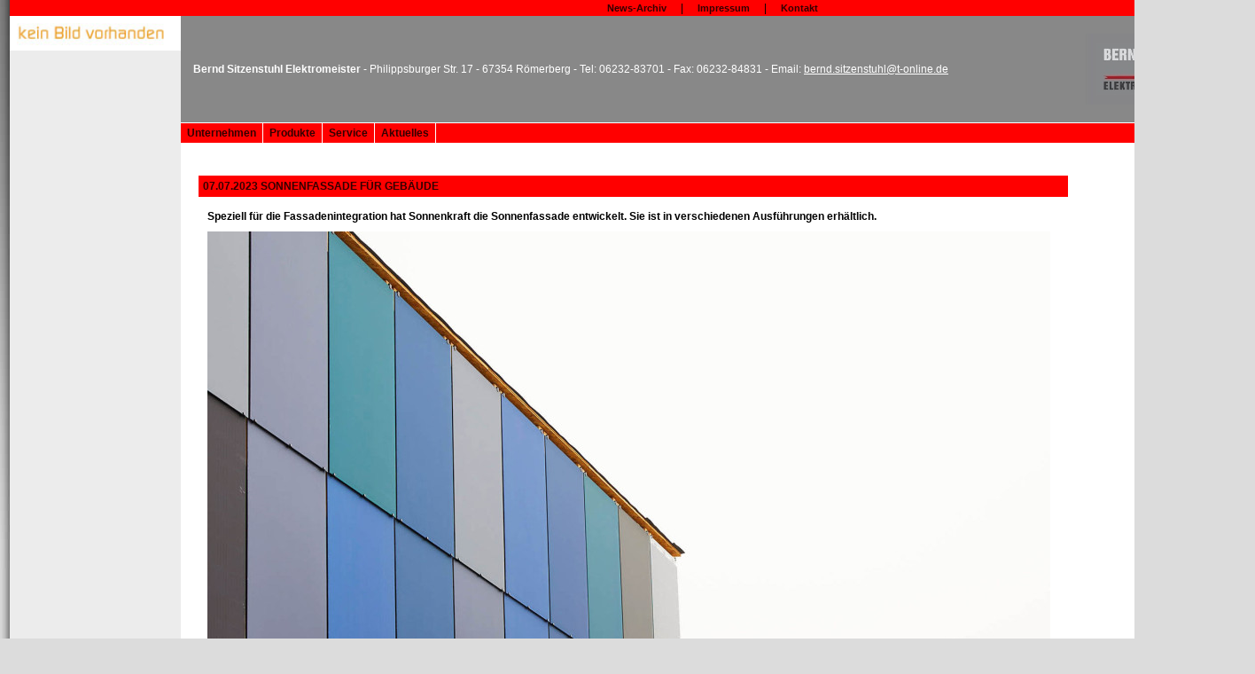

--- FILE ---
content_type: text/html; charset=UTF-8
request_url: https://www.elektro-sitzenstuhl.de/newssingle?show_id=598&show_date=1&backlink=kontakt
body_size: 25242
content:






<!DOCTYPE html PUBLIC "-//W3C//DTD XHTML 1.0 Transitional//EN" "http://www.w3.org/TR/xhtml1/DTD/xhtml1-transitional.dtd">
<html xmlns="http://www.w3.org/1999/xhtml" xml:lang="de" lang="de">
<!--Design 6 -->
<head>
	
<script type="text/javascript">AC_FL_RunContent = 0;</script>
<script type="text/javascript" src="/homepagebaukasten/webseite/js/ac_runactivecontent.js"></script>


<!--<script type="text/javascript" src="/homepagebaukasten/inc/js/prototype-1.6.0.3.js"></script>-->
<!--<script type="text/javascript" src="/homepagebaukasten/inc/js/proto_extension.js"></script>-->
<!--<script type="text/javascript" src="/homepagebaukasten/inc/js/scriptaculous.js?load=effects,builder"></script>-->
<!--<script type="text/javascript" src="/homepagebaukasten/webseite/js/lightbox.js" ></script>-->

<script type="text/javascript" src="/homepagebaukasten/inc/js/startseite.js"></script>
<script type="text/javascript" src="/homepagebaukasten/webseite/js/design.js"></script>
<script language="JavaScript" src="/marketingmodul/calendar/calendar2.js"></script>
	<link rel="stylesheet" href="/homepagebaukasten/webseite/css/lightbox.css" type="text/css" media="screen" />
<link rel="stylesheet" href="/homepagebaukasten/webseite/css/kalender.css" type="text/css" media="screen" />
<style type="text/css" media="screen">
	/* ---------- Bildergalerie ---------- */
		.navi_gallery{
			width:190px;
			margin:0px;
			padding:0px;
		}
		.navi_gallery_cell{
			float:left;
			border:1px solid #333333;
			background-color:#FF0000;
			margin:9px;
			margin-right:0px;
			margin-top:0px;
			padding:0px;
			height:80px; 
			width:80px;	
			cursor:pointer;
		}
		.navi_gallery_cell:hover{	
			background-color:#;
			border:1px solid #000000;	
			cursor:pointer;
		}
		.navi_gallery_bild{
			height:60px;
			width:80px;
			overflow:hidden;
			border-bottom:1px solid #333333;
			cursor:pointer;	
		}
		.navi_gallery_cell a{
			height:80px;
			width:80px;
			margin:0px;
			display:block;
			text-align:center;
			text-decoration:none;
			font-size:10px;
			color:#;
		}
		.navi_gallery_cell a:hover{	
			color:#FF0000;
		}
	/* ---------- ENDE Bildergalerie ---------- */
	
	/* Kalender Galerie */
		.calendar_cat_block{			
			width:200px;
			height:238px;
			float:left;
			padding-top:27px;
		}
		.calendar_cat{
			width:170px;
			margin:3px 0px;
			padding:13px 14px;
			font-family:tahoma, helvetica, verdana;
			font-size:12px;					
			background-color:#FDFFEF;
			border:1px solid #DFDFDF;
			cursor:pointer;
			color:#31459F;
		}
		.calendar_cat:hover{
			background-color:#F9FFCF;
		}
		.active_cat{
			color:#FF6600;
			background-color:#FFFFFF;
		}		
		#outerblock{			
			width:474px;
			height:208px;
			float:left;
			position:relative;
			overflow:hidden;
		}
		.cat_content_block{
			width:155px;
			margin-left:3px;
			float:left;
		}
		.cat_content{
			width:474px;
			height:208px;			
		}		
		.cat_headline{
			height:27px;
			line-height:27px;
			overflow:hidden;
			margin-bottom:3px;
			padding-left:5px;
			font-family:tahoma, helvetica, verdana;			
			font-size:13px;
			font-weight:bold;
			color:#333333;
			background-color:#FFFFFF;
		}
		.cat_image{
			height:109px;
			overflow:hidden;
			vertical-align:top;
			background-color:#FDFFEF;
			border:1px solid #DFDFDF;
			border-bottom:0px;				
		}
		.cat_image img{
			width:153px;
		}
		.cat_text{
			height:65px;
			overflow:hidden;		
			background-color:#FDFFEF;
			border:1px solid #DFDFDF;
			border-top:0px;			
		}
		.cat_text div{
			padding:3px;
		}
		.cat_text a{
			text-decoration:none;
		}
	/* ENDE Kalender Galerie */
	
	/* ---------- Newsboxen ---------- */
		.news_reiter a{
			text-decoration: none;
			font-family: Verdana, arial, helvetica;
			font-size: 10px;
			font-weight: bold;
		}	
	/* ---------- ENDE Newsboxen ---------- */

	/* ---------- Formular (alte Version) ---------- */
		.formular{
			width:535px;
			height:405px;
		}
		.labelcell{		
			width:80px;
			color:#444444;
			font-size:11px;
			font-weight:bold;
		}
		.formular input, .formular textarea{	
			border:1px solid #B2B2B2;
			width:161px;
			font-size:11px;
			color:#444444;	
			padding:3px;
		}
		.formular input:focus, .formular textarea:focus{	
			border:1px solid #888888;
			background-color:#FFF5EE;
		}
		.formular_reiterbox{
			color:#444444;	
			font-size:11px;
			padding:3px;
			width:424px;
			border:1px solid #A7A6AA;
		}
	/* ---------- ENDE Formular (alte Version) ---------- */

	/* ---------- Formular (neue Version aus dem Formulargenerator) ---------- */
		.editorformular{
			clear:both;
			/* Breite kommt automatisch (abhaengig vom breitesten inhaltselement */
			margin:0px 0px 0px 30px;
			padding:15px 15px 40px 15px;
			background-color:#FFFFFF;
			width:360px;
		}
		.editorformular fieldset{
			margin:1px 0px 1px 0px;
			padding:5px 5px 5px 5px;
			background-color:#F5F5F5;
			border:0px;
			color:#444444;
		}
		.editorformular input, .editorformular textarea{	
			border:0px;
			width:161px;
			font-size:11px;
			color:#444444;	
		}
		.editorformular input[type="text"], .editorformular textarea{ 
			border:1px solid #B2B2B2;
			padding:3px;	
		}
		.editorformular input[type="reset"]{
			border:1px solid #444444;
		}

		.editorformular textarea:focus{	
			background-color:#FFF5EE;
			border:1px solid #888888;
		}
		.editorformular input[type="text"]:focus{
			background-color:#FFF5EE;
			border:1px solid #888888;
		}
		.absende_button{	
			border:1px solid #444444;	
			background-color:#FFFFFF;
			color:#444444;
		}
		.absende_button:hover, .absende_button:active, .absende_button:focus{	
			border:1px solid #444444;
			background-color:#444444;
			color:#FFFFFF;	
		}		
		.formular_ueberschrift, .formular_trennlinie{
			margin:3px 0px 3px 6px;
		}
	/* ---------- ENDE Formular (neue Version aus dem Formulargenerator) ---------- */	
	
	/* ---------- Formulare Version 3 ---------- */
		.v3form {
		margin-left:20px;
		margin-right:20px;
						
		}		
		.v3form table{
			padding:10px;
		/*	background-color:#E6E6E6; */
		/*	border:1px solid #CCCCCC; */
		}
		.v3form table td {
			font-size:11px;
			font-weight:bold;
			color:#444444;
		}
		.v3left {
		width:30%;
		text-align:right;
		}
		
		.v3right {
			background-color:#E6E6E6;
			border-left:1px solid #CCCCCC;
			border-right:1px solid #CCCCCC;
		}
		.v3right.reCapt{
			-webkit-border-radius: 5px;
			-moz-border-radius: 5px;
			border-radius: 5px;		
		}		
		.v3feld {
			width:250px;
			border:1px solid #AAAAAA;
			font-size:12px;
			padding:1px;
		}
		
		.v3textfeld {
			width:250px;
			height:100px;
			border:1px solid #AAAAAA;
			font-size:12px;	
			padding:1px;			
		}		
		.v3feld.reCapt, .v3textfeld.reCapt, .v3termin.reCapt{
			width:300px;
			padding:2px 5px;
			-webkit-border-radius: 5px;
			-moz-border-radius: 5px;
			border-radius: 5px;
		}
		.v3termin.reCapt{
			width:265px;
			margin-right:8px;
		}
		.v3termin {
			width:240px;
			border:1px solid #AAAAAA;
			font-size:12px;			
			padding:2px 5px;
		}		
		
		.v3feld:active, .v3feld:focus,  .v3textfeld:active, .v3textfeld:focus,  .v3termin:active, .v3termin:focus {
			border:1px solid #444444;
		}
		.v3submit{
			background-color: #E6E6E6;
			color: #444;
			cursor: pointer;
			font-size:10px;
			border: 1px solid #444;
			padding: 3px 6px;
			margin: 8px 0 0 5px;
			width: auto;
			-webkit-border-radius: 5px;
			-moz-border-radius: 5px;
			border-radius: 5px;
		}
		.v3submit:hover{
			color: #E6E6E6;
			background-color: #444;
		}
	
	/* ---------- ENDE Formulare Version 3 ---------- */
	
	/* ---------- Schalterprogramm ---------- */
		.link_schalterprogramm a:link, .link_schalterprogramm a:visited{
			text-decoration: none;
			font-weight:bold;
			color:#555555;
			font-size:12px;
		}
		.link_schalterprogramm a:hover, .link_schalterprogramm a:focus{
			color:#888888;
			font-weight:bold;
			font-size:12px;
		}
		
		.planer_plugin {
			margin-top:20px;
			margin-top:20px;
			border:1px solid #CCCCCC;
			background-color:#E6E6E6;
		}
		.planer_plugin td, .planer_plugin p, .planer_plugin a {
			font-size:10px;
		}
	/* ---------- ENDE Schalterprogramm ---------- */

	/* ---------- Neue Lightbox ---------- */
		.blackbox, .blackbox_popup{
			position:absolute;	
			left:200px;	
		}
		.blackbox{	
			top:20px;
			z-index:30;	
			background:#000000;
		}
		.blackbox_popup{
			top:80px;
			z-index:80;	
			color:#444444;
		}
		.blackbox_subbox{
			border:2px solid #444444;
			background-color:#FFFFFF;
			padding:0px;
		}
	/* ---------- ENDE Neue Lightbox ---------- */

	/* ---------- Twitter Box ---------- */
		#twitter_div {
			width:100%;
			font-family:Arial, Verdana;
			background-color: #ECECEC;
			color: #000000;
			border-top:1px dashed #CCCCCC;
			font-size:30px;
			padding-bottom:3px;
		}
		#twitter_div a{
			color:#000000; 
			text-decoration:underline;
			font-size:10px;
		}
		#twitter_div ul{
			padding:0px;	
			margin:0px;
		}
		#twitter_div li{
			list-style-type:none;
			padding:10px;
			padding-top:3px;
			padding-bottom:3px;
			margin-top:7px;
			margin-bottom:7px;
			background-color:#CCCCCC;
		}
		.twhead {
			font-size:12px;
			font-weight:bold;
			margin-top:5px;
		}
		.leiste-re {
			width:100%;
		}
		#twitter_update_list span {
			font-size:10px;
		}
	/* ---------- ENDE Twitter Box ---------- */
	
	/* ---------- KDE Widget START ---------- */
	.kdeblock{
		background-color:#ECECEC;
	}
	.kdeblock h4, #kdeWidgetLogo, #kdeWidgetLogo img{
		display:none;
	}
	#kdeWidgetContent{
		height:142px;
		overflow:hidden;
	}
	.kdelogo a{
		display:block;
		padding:6px 50px;
	}
	#kdeWidgetHeader{
		display:none;
	}
	#kdeWidget{		
		border-top:0px;
	}
	/* ---------- KDE Widget Ende ---------- */
	/* ---------- Neue Suche ---------- */
	.suchblock{
		margin:5px 0px 15px 0px;
		padding:0px;
	}
	.suchblock input[type="text"]{
		width:125px;
		margin-right:5px;
		font:normal 10px verdana !important;
		color:#333333;
		border:1px solid #333333;
	}
	.suchestarten{		
		text-align:center;
		display:inline-block;
		width:35px;
		font:normal 10px verdana !important;
		color:#FFFFFF;
		background-color:#333333;
		border:1px solid #FFFFFF;
		cursor:pointer;
	}
	#ergebnis{
		background-color:#F0F0F0;
		text-align:left;
		margin:5px;				
	}
	#innerergebnis{
		margin:5px 0;
	}
	.suchheadline{
		font:12px verdana !important;
		font-weight:bold !important;
		background:#80CA75 url('/homepagebaukasten/images/schliessen.gif') no-repeat center right;
		color:#FFFFFF;
		padding:3px;
	}
	.suchsubheadline{
		font:10px verdana !important;
		font-weight:bold !important;
		background-color:#CFCFCF;
		padding:3px;
		color:#555555;
	}
	.closesearch{
		display:block;
		border:0px;
		position:relative;
		right:2px;
		top:2px;
	}			
	.aresult a{
		display:block;
		margin:3px 0;				
		padding:3px;				
		color:#333333;
		font:10px verdana !important;
		text-decoration:none;
		background-color:#FFFFFF;
	}
	.aresult a:hover{
		background-color:#ECECEC;
	}
	#ergebnis{
		margin:10px 4px 0px 4px;
	}
	#ergebnis .treffer div {
		margin: 2px;
		background-color:#F0F0F0;
	}
	.highlightThis{
		background-color:#FFBFBF;
		color:#000000;
	}
	.searchtip_header, .searchtip_body, .searchtip_body span{
		font:10px verdana !important;
		width:250px;
		cursor:pointer;
	}
	.searchtip_header{	
		font-weight:bold !important;			
		padding:3px;
		border:1px solid #DEDEDE;
		border-bottom:0px;
		background-color:#CFCFCF;
		color:#333333;
	}
	.searchtip_body{				
		padding:3px;
		border:1px solid #DEDEDE;
		background-color:#FFFFCF;
		color:#222222;
	}
	/* ---------- ENDE Neue Suche ---------- */
	
	/* Springen wegen Scrollern verhindern */
	html{
		overflow-y:scroll;
	}
	/* ---------- Neue Bildergalerie ---------- */
	.gp_title {
		background-color:#E5E5E5;
		min-height:17px;
		color:#464646;
		font-weight:bold;
		font-size:13px;
		padding:5px;
	}
	.gp_title div{		
		height:17px;
	}
	.gp_bild{
		background-color:#FFFFFF;
		background-image:url('/homepagebaukasten/webseite/pics/imageload.gif');
		background-repeat:no-repeat;
		background-position:center;
	}
	.gp_bild div{		
		width:300px;
		height:300px;
	}
	.gp_bild img {
		border:0px;
	}
	.gp_text {
		background-color:#E5E5E5;
		color:#464646;
		padding:5px;
		font-size:11px;
	}
	.gp_preis {
		color:#FF0000;
		padding-top:10px;
		padding-right:10px;
		text-align:right;
		font-weight:bold;
		font-size:13px;
	}
	.gp_bottom {
		background-color:#FFFFFF;
		width:300px;
	}
	.gp_thumb img {
		border:0px;
	}
	.gp_thumb td div{
		cursor:pointer;
		width:62px;
		white-space: nowrap;
		overflow: hidden;
		text-overflow: ellipsis;
		-o-text-overflow: ellipsis;
		-moz-binding: url( 'bindings.xml#ellipsis' );
		/* mit "bindings.xml#none" deaktivierbar*/
		font-size:10px;
		color:#464646;
		opacity:1.0;
		filter:alpha(opacity=100); /* For IE8 and earlier */
	}
	.gp_thumb td div:hover{
		opacity:0.8;
		filter:alpha(opacity=80); /* For IE8 and earlier */
	}
	.gp_info {
		color:#464646;
		padding-left:12px;
		font-size:10px;
	}
	.gp_cats {
		background-color:#E5E5E5;
		color:#464646;
		padding:5px;
		font-size:13px;
		font-weight:bold;
	}
	.gp_cats ul {
		padding-left:5px;
		margin:5px;
		list-style-type:none;
	}
	.gp_cats li {
		font-size:11px;
		font-weight:normal;
		padding-top:2px;
	}
	.gp_cats li a:link, .gp_cats li a:visited {
		color:#464646;
		text-decoration:none;
	}
	.gp_cats li a:hover, .gp_cats li a:focus, .gp_cats li a:active {
		color:#464646;
		text-decoration:underline;
	}
	.gp_cats_active {
		font-weight:bold;
	}

	/* COOKIE */
		
	.cc-message {
		color:#333 !important;
	}
	
</style>
<!-- style-bereich -->
	<style type="text/css">
		/* ---------- Navigation ---------- */
			.navi{	
				margin-top:0px;
				padding:0px;
				width: 180px;
				height:100%;
				text-align: right;
				background-color: #FF0000;
			}
			.menupunkt{
				padding:4px;
				border-right: 1px solid #FFFFFF;
				background-color:#FF0000;
			}
			.menupunkt a{
				text-decoration:none;
				font-family: Verdana, Arial;
				font-weight:bold;
				font-size:12px;	
				color:#330000;
			}
			.box_untermenupunkt, .box_untermenupunkt2, .box_menupunkt{
				width:100%;
				margin:0px;
				padding:0px;
			}
			.box_menupunkt{	
				background-color:#FF0000;
				border-top: 1px solid #FFFFFF;
				border-bottom: 1px solid #FFFFFF;
			}
			.box_untermenupunkt{
				background-color:#FF1414;
				border-bottom: 1px solid #FFFFFF;
			}
			.box_untermenupunkt2{
				background-color:#FF2929;
				border-bottom: 1px solid #FFFFFF;
			}
			.menupunkt_aktiv{	
				background-color:#FF0000;
				color:#330000;	
			}
			.untermenupunkt{
				padding:2px 4px 2px 4px;
				border-right: 1px solid #FFFFFF;
				background-color: #FF1414;
			}
			.untermenupunkt a{
				text-decoration:none; 
				font-family: Verdana, Arial;	
				font-size:12px;	
				color:#330000;
			}
			.untermenupunkt2{
				padding:2px 4px 2px 4px;
				border-right: 1px solid #FFFFFF;	
				background-color: #FF2929;
			}
			.untermenupunkt2 a{
				text-decoration:none; 
				font-family: Verdana, Arial;
				font-size:12px;	
				color:#330000;
			}
			.menupunkt_aktiv, .untermenupunkt_aktiv, .untermenupunkt2_aktiv, .menupunkt:hover, .untermenupunkt:hover, .untermenupunkt2:hover{
				background-color:#888888;
			}
			.menupunkt_aktiv a, .untermenupunkt_aktiv a, .untermenupunkt2_aktiv a, .menupunkt a:hover, .untermenupunkt a:hover, .untermenupunkt2 a:hover{
				color:#330000;	
			}
		/* ---------- ENDE Navigation ---------- */
		/* ---------- Grundlayout ---------- */
			html, body{
				font-family: Verdana, Arial, Helvetica, sans-serif;
				font-size: 12px;
				margin: 0px;
				background-color:#DCDCDC;background-image: url(/homepagebaukasten/webseite/pics/bg_verlauf.jpg);background-repeat: repeat-x;
				
			}
			p{
				font-family: Verdana, Arial, Helvetica, sans-serif;
				font-size: 12px;
			}
			p, span, table, tr, td, br, div, ul, li, a, dt,dd,ol,li, pre,form,fieldset,input,textarea,p,blockquote,th,td {
				font-family: Verdana, Arial, Helvetica, sans-serif;
				font-size: 12px;
			}
			h1 {
				font-family: Verdana, Arial, Helvetica, sans-serif;
				font-size: 18px;
				font-weight:bold;
			}
			
			h2 {
				font-family: Verdana, Arial, Helvetica, sans-serif;
				font-size: 15px;
				font-weight:normal;
			}
			.inhalt{	
				width:547px;
				background-color: #FFFFFF;
				height:700px;
			}
			.rahmen{
				background-color: #FFFFFF;
				width:190px;
				padding:0px;
			}			
			.rahmen_oben a{ 
				padding-right:13px;
				padding-left: 13px;
				text-decoration:none; 
				font-family:Arial;
				font-size:11px;
				color: #330000;
				font-weight: bold;
			}
			.rahmen_oben{
				background-color: #FF0000;
				width: 930px;
			}
			.rahmen_oben a:hover, .rahmen_oben a:focus, .rahmen_oben a:active{
				text-decoration:underline;
			}
			.adresse_oben{
				background-color: #888888;
				text-align:left;
				font-size: 9px;
				color: #FFFFFF;
			}
			.adresse_oben a {
				color: #FFFFFF;
			}
			.rahmen_unten_r{
				background-color: #FF0000;
				height: 5px;
			}
			.adresse {
				text-align: right;
				padding-right:4px;
				font-size: 9px; 
			}
			.info_box{
				background-color: #FF0000;
				color: #330000;
				font-size: 10px;
				text-align: left;
				border: 1px solid #FF0000; 
			}
			.info_box a{
				text-decoration: none;
				color: #000000;
				font-family: verdana, arial, helvetica;
				font-size: 10px;
				font-weight: bold;
			}
			.info_reiter{
				border-bottom: 1px solid #000000;
			}			
			hr{
				color: #FFFFFF;
				background-color: #FFFFFF;
			}
			.headline{
				font-weight:bold;
				font-size:16px;
				color:#666666;
			}			
			.float{
				background-color:#CF0C0C;	
				float:left;
			}
			.clear{
				clear:both;
			}
		/* ---------- ENDE Grundlayout ---------- */		
	</style>
<!-- ende style-bereich -->
<!-- head-bereich -->
	<meta http-equiv="Content-Type" content="text/html; charset=utf-8" />
	<meta http-equiv="Content-Language" content="de-DE" />
	
	<title></title>
<meta name="generator" content="Verlag f&uuml;r Neue Medien" />
<meta name="description" content="" />
<meta name="keywords" content="" />

	
	
<link rel="shortcut icon" href="/homepagebaukasten_config/userfiles/169/template/favicon.ico">
	
<!-- ende head-bereich -->
</head>
<!-- body-bereich -->
<body id="body">		
	<table width="952" border="0" cellspacing="0" cellpadding="0" align="center">
		<tr>
			<td rowspan="5" valign="top" width="11" style="background-image: url(/homepagebaukasten/webseite/pics/verlauf_links.jpg);background-repeat: repeat-y;" ><img src="/homepagebaukasten/webseite/pics/verlauf_links_gross.jpg" alt=" " /></td>
			<td colspan="3" style="background-color:#FF0000;"><table cellpadding="0" cellspacing="0" border="0" class="rahmen_oben">
	<tr>
		
		
		
		<td style="padding:2px;padding-left:5px;padding-right:5px;">				
			<a href=""></a>
			<a href=""></a>
			<a href=""></a>
			<a href=""></a>
			<a href=""></a>
		</td>
		
		<td align="right" style="padding:2px;padding-left:5px;padding-right:5px;">
			<a href="newsarchiv">News-Archiv</a> | 
			<a href="impressum">Impressum</a>
			 | <a href="kontakt">Kontakt</a>
		</td>
	</tr>
</table>
</td>
			<td rowspan="5" valign="top" width="11" style="background-image: url(/homepagebaukasten/webseite/pics/verlauf_rechts.jpg);background-repeat: repeat-y;" ><img src="/homepagebaukasten/webseite/pics/verlauf_rechts_gross.jpg" alt=" " /></td>
		</tr>
		<tr>
			<td rowspan="3" style="background-color:#ECECEC;" valign="top"><img src="../../homepagebaukasten_config/default_designbilder/bild8.jpg" alt="Design Bild 8" style="display:block;margin:0px;width:193px;" /><div style="padding:0px;background-color:#FFFFFF;"><!-- #sidepanel_left# --></div></td>
			<td class="adresse_oben" style="height:120px;">
				<div style="padding: 9px; padding-top:30px; padding-bottom:30px;"><div style="padding: 5px;">
<b>Bernd Sitzenstuhl Elektromeister</b>  -  Philippsburger Str. 17  -  67354 R&ouml;merberg  -  Tel: 06232-83701  -  Fax: 06232-84831  -  Email: <a href="mailto:bernd.sitzenstuhl@t-online.de">bernd.sitzenstuhl@t-online.de</a>
</div>
</div>
			</td>
			<td valign="middle" align="center" style="background-color:#888888"><img src="../../homepagebaukasten_config/userfiles/169/designbilder/bild3.jpg" alt="Design Bild 3" style="display:block;margin:0px;" /></td>
		</tr>
		<tr>
			<td colspan="2" class="navi">
	<div align="left" class="box_menupunkt">	
		<table cellpadding="0" cellspacing="0">
			<tr>
					
				<td class="menupunkt "><a class="ebene_1 " href="unternehmen" target="_parent">&nbsp;Unternehmen&nbsp;</a></td>
					
				<td class="menupunkt "><a class="ebene_1 " href="produkte" target="_parent">&nbsp;Produkte&nbsp;</a></td>
					
				<td class="menupunkt "><a class="ebene_1 " href="service" target="_parent">&nbsp;Service&nbsp;</a></td>
					
				<td class="menupunkt "><a class="ebene_1 " href="aktuelles" target="_parent">&nbsp;Aktuelles&nbsp;</a></td>
									
			</tr>
		</table>	
	</div>




</td>
		</tr>
		<tr>
			<td class="inhalt" valign="top">

<div style="padding:10px;padding-top:10px;">

<br />



















<h2></h2>

<div class="news_single" style="510px;background-color:#FFFFFF; border: 0px solid black; margin: 10px; margin-top: 0px;">
	<div style="padding:5px; background-color:#FF0000; color:#330000; text-transform: uppercase; font-size:12px; font-weight: bold;">
			
				07.07.2023
							
			Sonnenfassade für Gebäude
	</div>
	<div class="news_single_content" style="background-color:#FFFFFF;padding:10px;">			
		<div class="news_single_text_pic" style="margin:0px; padding: 5px 0px 0px 0px;text-align:left; font-size: 11px;">
		<div class="subheadline" style="font-weight:bold;padding-bottom:10px;">Speziell für die Fassadenintegration hat Sonnenkraft die Sonnenfassade entwickelt. Sie ist in verschiedenen Ausführungen erhältlich.</div>
			<div><img class="og_pic" style="float:left;margin-right: 10px;margin-top: 0px;" src="https://www.elektro-treff.de/news/images/DE_2023_11_SoHe_EE30_Sonnenkraft_Bild-1.jpg" ></div>
			<div class="news_text" style="color:#;"><!-- wp:image {"id":2079,"sizeSlug":"full","linkDestination":"none"} -->
<figure class="wp-block-image size-full"></figure>
<!-- /wp:image -->

<!-- wp:paragraph -->

<!-- /wp:paragraph -->

<!-- wp:paragraph -->
<p><br><br>Die <a href="https://www.sonnenkraft.com/de/produkte/strom-bipv/sonnenwand.html">Sonnenfassade</a> ermöglicht die Integration von Photovoltaikmodulen in Gebäudefassaden. Mit verschiedenen Designoptionen kann die Fassade entweder die Photovoltaikstruktur sichtbar halten oder in schwarz oder Farbe gestaltet werden. Das verwendete Solarglas ist in verschiedenen Farben erhältlich und bleicht nicht aus. Durch die Kromatix-Technologie beträgt die durchschnittliche Lichtdurchlässigkeit 85-90% (abhängig von der Farbe) und die Reflexion ist gering, was Blendeffekte reduziert und die Ästhetik verbessert. Die Sonnenfassade bietet kontinuierliche Energieerträge, insbesondere in den Wintermonaten durch den optimalen Einfallswinkel der Sonnenstrahlen und die fehlende Schneeanhaftung. Sie eignet sich für öffentliche und private Gebäude in Großstädten, um vorhandene Fassadenflächen zur Stromerzeugung zu nutzen.</p>
<!-- /wp:paragraph -->

<!-- wp:paragraph -->
<p><a href="https://www.elektro.net/123726/sonnenfassade-fuer-gebaeude/">Weitere Informationen »</a></p>
<!-- /wp:paragraph -->

<!-- wp:paragraph -->
<p>Quelle und Text: <a href="https://www.elektro.net/" data-type="URL" data-id="https://www.elektro.net/">elektro.net</a></p>
<!-- /wp:paragraph --></div>	
		</div>	
		
		<div class="archive_link" style="clear:both; text-align:right; margin: 10px 0px 0px 10px; font-size:11px;">
			<a href="newsarchiv" style="text-decoration:none;color:#333333;" title="News Archiv"><< News-Archiv</a>
		</div>
		
		
		
			<div class="back_link" style="clear:both; text-align:right; margin: 10px 0px 0px 10px;padding:2px; font-size:11px;">
				<a href="kontakt" style="text-decoration:none;color:#333333;" title="Zur&uuml;ck">Zur&uuml;ck zu kontakt</a>
			</div>
		
		
	</div>
</div>



<br style="clear:both;" />










</div>

<!-- Lightbox Platzhalter fuer "gewerbeplaner"/"blaetterkatalog" Linkbox(en) -->	
<div id="linkboxen_blackbox" class="blackbox" onClick="hideLightboxPopup(undefined,'linkboxen_blackbox');" style="margin:0px;left:0px;top:0px;display:block;"></div>			
<div id="linkboxen_lightbox" valign="top" class="blackbox_popup" style="display:none;margin:0px;left:0px;width:660px;height:600px;"></div>
			
</td>
			<td valign="top" align="center" class="rahmen">
				<div style="height:10px;"></div>
				
				
				
				


				<br /><div style="padding:0px;background-color:#FFFFFF;"><!-- #sidepanel_right# --></div>
				
			</td>
		</tr>
		<tr>
			<td style="background-color: #FF0000;font-size:4px;height:4px;"> </td>
			<td colspan="2" style="background-color: #FF0000;font-size:4px;height:4px;"> </td>
		</tr>
	</table>
	
</body>
<!-- ende body-bereich -->
</html>

--- FILE ---
content_type: text/css
request_url: https://www.elektro-sitzenstuhl.de/homepagebaukasten/webseite/css/lightbox.css
body_size: 2249
content:

.vorschau{
        position: absolute;
        left: 254px;
        top:120px;
        width: 400px;
        z-index: 10;
        line-height: 0;

        }

#lightbox{
        position: absolute;
        left: 0;
        width: 100%;
        z-index: 100;
        text-align: center;
        line-height: 0;
        }

#lightbox a img{ border: none; }

#outerImageContainer{
        position: relative;
        background-color: #fff;
        width: 250px;
        height: 250px;
        margin: 0 auto;
        }

#imageContainer{
        padding: 10px;
        }

#loading{
        position: absolute;
        top: 40%;
        left: 0%;
        height: 25%;
        width: 100%;
        text-align: center;
        line-height: 0;
        }
#hoverNav{
        position: absolute;
        top: 0;
        left: 0;
        height: 100%;
        width: 100%;
        z-index: 10;
        }
#imageContainer>#hoverNav{ left: 0;}
#hoverNav a{ outline: none;}

#prevLink, #nextLink{
        width: 49%;
        height: 100%;
        background: transparent url(/homepagebaukasten/webseite/pics/blank.gif) no-repeat; /* Trick IE into showing hover */
        display: block;
        }
#prevLink { left: 0; float: left;}
#nextLink { right: 0; float: right;}
#prevLink:hover, #prevLink:visited:hover { background: url(/homepagebaukasten/webseite/pics/prevlabel.gif) left 15% no-repeat; }
#nextLink:hover, #nextLink:visited:hover { background: url(/homepagebaukasten/webseite/pics/nextlabel.gif) right 15% no-repeat; }


#imageDataContainer{
        font: 10px Verdana, Helvetica, sans-serif;
        background-color: #fff;
        margin: 0 auto;
        line-height: 1.4em;
        overflow: auto;
        width: 100%
        }

#imageData{        padding:0 10px; color: #666; }
#imageData #imageDetails{ width: 62%; float: left; text-align: left;}
#imageData #caption{ font-weight: bold;        }
#imageData #numberDisplay{ display: block; clear: left; padding-bottom: 1.0em;        }
#imageData #bottomNavClose{ width: 90px; float: right;  padding-bottom: 0.7em;        }

#overlay{
        position: absolute;
        top: 0;
        left: 0;
        z-index: 90;
        width: 100%;
        height: 500px;
        background-color: #000;
        }